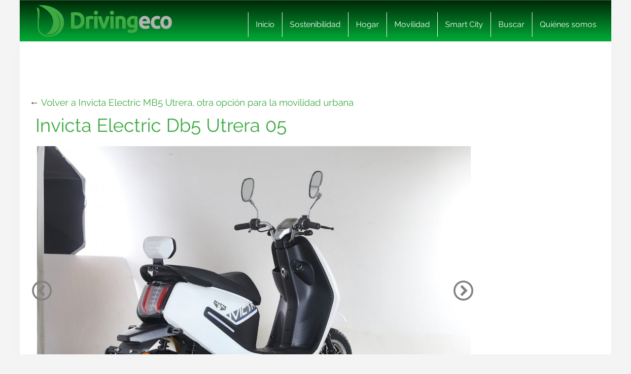

--- FILE ---
content_type: text/html; charset=UTF-8
request_url: https://www.drivingeco.com/invicta-electric-mb5-utrera-otra-opcion-movilidad-urbana/invicta-electric-db5-utrera-05/
body_size: 17374
content:
<!DOCTYPE html>
<html lang="es">
<html xmlns="https://www.w3.org/1999/xhtml" xmlns:og="https://ogp.me/ns#" xmlns:fb="https://www.facebook.com/2008/fbml">
	<head><meta charset="utf-8"><script>if(navigator.userAgent.match(/MSIE|Internet Explorer/i)||navigator.userAgent.match(/Trident\/7\..*?rv:11/i)){var href=document.location.href;if(!href.match(/[?&]nowprocket/)){if(href.indexOf("?")==-1){if(href.indexOf("#")==-1){document.location.href=href+"?nowprocket=1"}else{document.location.href=href.replace("#","?nowprocket=1#")}}else{if(href.indexOf("#")==-1){document.location.href=href+"&nowprocket=1"}else{document.location.href=href.replace("#","&nowprocket=1#")}}}}</script><script>(()=>{class RocketLazyLoadScripts{constructor(){this.v="2.0.3",this.userEvents=["keydown","keyup","mousedown","mouseup","mousemove","mouseover","mouseenter","mouseout","mouseleave","touchmove","touchstart","touchend","touchcancel","wheel","click","dblclick","input","visibilitychange"],this.attributeEvents=["onblur","onclick","oncontextmenu","ondblclick","onfocus","onmousedown","onmouseenter","onmouseleave","onmousemove","onmouseout","onmouseover","onmouseup","onmousewheel","onscroll","onsubmit"]}async t(){this.i(),this.o(),/iP(ad|hone)/.test(navigator.userAgent)&&this.h(),this.u(),this.l(this),this.m(),this.k(this),this.p(this),this._(),await Promise.all([this.R(),this.L()]),this.lastBreath=Date.now(),this.S(this),this.P(),this.D(),this.O(),this.M(),await this.C(this.delayedScripts.normal),await this.C(this.delayedScripts.defer),await this.C(this.delayedScripts.async),this.F("domReady"),await this.T(),await this.j(),await this.I(),this.F("windowLoad"),await this.A(),window.dispatchEvent(new Event("rocket-allScriptsLoaded")),this.everythingLoaded=!0,this.lastTouchEnd&&await new Promise((t=>setTimeout(t,500-Date.now()+this.lastTouchEnd))),this.H(),this.F("all"),this.U(),this.W()}i(){this.CSPIssue=sessionStorage.getItem("rocketCSPIssue"),document.addEventListener("securitypolicyviolation",(t=>{this.CSPIssue||"script-src-elem"!==t.violatedDirective||"data"!==t.blockedURI||(this.CSPIssue=!0,sessionStorage.setItem("rocketCSPIssue",!0))}),{isRocket:!0})}o(){window.addEventListener("pageshow",(t=>{this.persisted=t.persisted,this.realWindowLoadedFired=!0}),{isRocket:!0}),window.addEventListener("pagehide",(()=>{this.onFirstUserAction=null}),{isRocket:!0})}h(){let t;function e(e){t=e}window.addEventListener("touchstart",e,{isRocket:!0}),window.addEventListener("touchend",(function i(o){Math.abs(o.changedTouches[0].pageX-t.changedTouches[0].pageX)<10&&Math.abs(o.changedTouches[0].pageY-t.changedTouches[0].pageY)<10&&o.timeStamp-t.timeStamp<200&&(o.target.dispatchEvent(new PointerEvent("click",{target:o.target,bubbles:!0,cancelable:!0,detail:1})),event.preventDefault(),window.removeEventListener("touchstart",e,{isRocket:!0}),window.removeEventListener("touchend",i,{isRocket:!0}))}),{isRocket:!0})}q(t){this.userActionTriggered||("mousemove"!==t.type||this.firstMousemoveIgnored?"keyup"===t.type||"mouseover"===t.type||"mouseout"===t.type||(this.userActionTriggered=!0,this.onFirstUserAction&&this.onFirstUserAction()):this.firstMousemoveIgnored=!0),"click"===t.type&&t.preventDefault(),this.savedUserEvents.length>0&&(t.stopPropagation(),t.stopImmediatePropagation()),"touchstart"===this.lastEvent&&"touchend"===t.type&&(this.lastTouchEnd=Date.now()),"click"===t.type&&(this.lastTouchEnd=0),this.lastEvent=t.type,this.savedUserEvents.push(t)}u(){this.savedUserEvents=[],this.userEventHandler=this.q.bind(this),this.userEvents.forEach((t=>window.addEventListener(t,this.userEventHandler,{passive:!1,isRocket:!0})))}U(){this.userEvents.forEach((t=>window.removeEventListener(t,this.userEventHandler,{passive:!1,isRocket:!0}))),this.savedUserEvents.forEach((t=>{t.target.dispatchEvent(new window[t.constructor.name](t.type,t))}))}m(){this.eventsMutationObserver=new MutationObserver((t=>{const e="return false";for(const i of t){if("attributes"===i.type){const t=i.target.getAttribute(i.attributeName);t&&t!==e&&(i.target.setAttribute("data-rocket-"+i.attributeName,t),i.target["rocket"+i.attributeName]=new Function("event",t),i.target.setAttribute(i.attributeName,e))}"childList"===i.type&&i.addedNodes.forEach((t=>{if(t.nodeType===Node.ELEMENT_NODE)for(const i of t.attributes)this.attributeEvents.includes(i.name)&&i.value&&""!==i.value&&(t.setAttribute("data-rocket-"+i.name,i.value),t["rocket"+i.name]=new Function("event",i.value),t.setAttribute(i.name,e))}))}})),this.eventsMutationObserver.observe(document,{subtree:!0,childList:!0,attributeFilter:this.attributeEvents})}H(){this.eventsMutationObserver.disconnect(),this.attributeEvents.forEach((t=>{document.querySelectorAll("[data-rocket-"+t+"]").forEach((e=>{e.setAttribute(t,e.getAttribute("data-rocket-"+t)),e.removeAttribute("data-rocket-"+t)}))}))}k(t){Object.defineProperty(HTMLElement.prototype,"onclick",{get(){return this.rocketonclick||null},set(e){this.rocketonclick=e,this.setAttribute(t.everythingLoaded?"onclick":"data-rocket-onclick","this.rocketonclick(event)")}})}S(t){function e(e,i){let o=e[i];e[i]=null,Object.defineProperty(e,i,{get:()=>o,set(s){t.everythingLoaded?o=s:e["rocket"+i]=o=s}})}e(document,"onreadystatechange"),e(window,"onload"),e(window,"onpageshow");try{Object.defineProperty(document,"readyState",{get:()=>t.rocketReadyState,set(e){t.rocketReadyState=e},configurable:!0}),document.readyState="loading"}catch(t){console.log("WPRocket DJE readyState conflict, bypassing")}}l(t){this.originalAddEventListener=EventTarget.prototype.addEventListener,this.originalRemoveEventListener=EventTarget.prototype.removeEventListener,this.savedEventListeners=[],EventTarget.prototype.addEventListener=function(e,i,o){o&&o.isRocket||!t.B(e,this)&&!t.userEvents.includes(e)||t.B(e,this)&&!t.userActionTriggered||e.startsWith("rocket-")||t.everythingLoaded?t.originalAddEventListener.call(this,e,i,o):t.savedEventListeners.push({target:this,remove:!1,type:e,func:i,options:o})},EventTarget.prototype.removeEventListener=function(e,i,o){o&&o.isRocket||!t.B(e,this)&&!t.userEvents.includes(e)||t.B(e,this)&&!t.userActionTriggered||e.startsWith("rocket-")||t.everythingLoaded?t.originalRemoveEventListener.call(this,e,i,o):t.savedEventListeners.push({target:this,remove:!0,type:e,func:i,options:o})}}F(t){"all"===t&&(EventTarget.prototype.addEventListener=this.originalAddEventListener,EventTarget.prototype.removeEventListener=this.originalRemoveEventListener),this.savedEventListeners=this.savedEventListeners.filter((e=>{let i=e.type,o=e.target||window;return"domReady"===t&&"DOMContentLoaded"!==i&&"readystatechange"!==i||("windowLoad"===t&&"load"!==i&&"readystatechange"!==i&&"pageshow"!==i||(this.B(i,o)&&(i="rocket-"+i),e.remove?o.removeEventListener(i,e.func,e.options):o.addEventListener(i,e.func,e.options),!1))}))}p(t){let e;function i(e){return t.everythingLoaded?e:e.split(" ").map((t=>"load"===t||t.startsWith("load.")?"rocket-jquery-load":t)).join(" ")}function o(o){function s(e){const s=o.fn[e];o.fn[e]=o.fn.init.prototype[e]=function(){return this[0]===window&&t.userActionTriggered&&("string"==typeof arguments[0]||arguments[0]instanceof String?arguments[0]=i(arguments[0]):"object"==typeof arguments[0]&&Object.keys(arguments[0]).forEach((t=>{const e=arguments[0][t];delete arguments[0][t],arguments[0][i(t)]=e}))),s.apply(this,arguments),this}}if(o&&o.fn&&!t.allJQueries.includes(o)){const e={DOMContentLoaded:[],"rocket-DOMContentLoaded":[]};for(const t in e)document.addEventListener(t,(()=>{e[t].forEach((t=>t()))}),{isRocket:!0});o.fn.ready=o.fn.init.prototype.ready=function(i){function s(){parseInt(o.fn.jquery)>2?setTimeout((()=>i.bind(document)(o))):i.bind(document)(o)}return t.realDomReadyFired?!t.userActionTriggered||t.fauxDomReadyFired?s():e["rocket-DOMContentLoaded"].push(s):e.DOMContentLoaded.push(s),o([])},s("on"),s("one"),s("off"),t.allJQueries.push(o)}e=o}t.allJQueries=[],o(window.jQuery),Object.defineProperty(window,"jQuery",{get:()=>e,set(t){o(t)}})}P(){const t=new Map;document.write=document.writeln=function(e){const i=document.currentScript,o=document.createRange(),s=i.parentElement;let n=t.get(i);void 0===n&&(n=i.nextSibling,t.set(i,n));const c=document.createDocumentFragment();o.setStart(c,0),c.appendChild(o.createContextualFragment(e)),s.insertBefore(c,n)}}async R(){return new Promise((t=>{this.userActionTriggered?t():this.onFirstUserAction=t}))}async L(){return new Promise((t=>{document.addEventListener("DOMContentLoaded",(()=>{this.realDomReadyFired=!0,t()}),{isRocket:!0})}))}async I(){return this.realWindowLoadedFired?Promise.resolve():new Promise((t=>{window.addEventListener("load",t,{isRocket:!0})}))}M(){this.pendingScripts=[];this.scriptsMutationObserver=new MutationObserver((t=>{for(const e of t)e.addedNodes.forEach((t=>{"SCRIPT"!==t.tagName||t.noModule||t.isWPRocket||this.pendingScripts.push({script:t,promise:new Promise((e=>{const i=()=>{const i=this.pendingScripts.findIndex((e=>e.script===t));i>=0&&this.pendingScripts.splice(i,1),e()};t.addEventListener("load",i,{isRocket:!0}),t.addEventListener("error",i,{isRocket:!0}),setTimeout(i,1e3)}))})}))})),this.scriptsMutationObserver.observe(document,{childList:!0,subtree:!0})}async j(){await this.J(),this.pendingScripts.length?(await this.pendingScripts[0].promise,await this.j()):this.scriptsMutationObserver.disconnect()}D(){this.delayedScripts={normal:[],async:[],defer:[]},document.querySelectorAll("script[type$=rocketlazyloadscript]").forEach((t=>{t.hasAttribute("data-rocket-src")?t.hasAttribute("async")&&!1!==t.async?this.delayedScripts.async.push(t):t.hasAttribute("defer")&&!1!==t.defer||"module"===t.getAttribute("data-rocket-type")?this.delayedScripts.defer.push(t):this.delayedScripts.normal.push(t):this.delayedScripts.normal.push(t)}))}async _(){await this.L();let t=[];document.querySelectorAll("script[type$=rocketlazyloadscript][data-rocket-src]").forEach((e=>{let i=e.getAttribute("data-rocket-src");if(i&&!i.startsWith("data:")){i.startsWith("//")&&(i=location.protocol+i);try{const o=new URL(i).origin;o!==location.origin&&t.push({src:o,crossOrigin:e.crossOrigin||"module"===e.getAttribute("data-rocket-type")})}catch(t){}}})),t=[...new Map(t.map((t=>[JSON.stringify(t),t]))).values()],this.N(t,"preconnect")}async $(t){if(await this.G(),!0!==t.noModule||!("noModule"in HTMLScriptElement.prototype))return new Promise((e=>{let i;function o(){(i||t).setAttribute("data-rocket-status","executed"),e()}try{if(navigator.userAgent.includes("Firefox/")||""===navigator.vendor||this.CSPIssue)i=document.createElement("script"),[...t.attributes].forEach((t=>{let e=t.nodeName;"type"!==e&&("data-rocket-type"===e&&(e="type"),"data-rocket-src"===e&&(e="src"),i.setAttribute(e,t.nodeValue))})),t.text&&(i.text=t.text),t.nonce&&(i.nonce=t.nonce),i.hasAttribute("src")?(i.addEventListener("load",o,{isRocket:!0}),i.addEventListener("error",(()=>{i.setAttribute("data-rocket-status","failed-network"),e()}),{isRocket:!0}),setTimeout((()=>{i.isConnected||e()}),1)):(i.text=t.text,o()),i.isWPRocket=!0,t.parentNode.replaceChild(i,t);else{const i=t.getAttribute("data-rocket-type"),s=t.getAttribute("data-rocket-src");i?(t.type=i,t.removeAttribute("data-rocket-type")):t.removeAttribute("type"),t.addEventListener("load",o,{isRocket:!0}),t.addEventListener("error",(i=>{this.CSPIssue&&i.target.src.startsWith("data:")?(console.log("WPRocket: CSP fallback activated"),t.removeAttribute("src"),this.$(t).then(e)):(t.setAttribute("data-rocket-status","failed-network"),e())}),{isRocket:!0}),s?(t.fetchPriority="high",t.removeAttribute("data-rocket-src"),t.src=s):t.src="data:text/javascript;base64,"+window.btoa(unescape(encodeURIComponent(t.text)))}}catch(i){t.setAttribute("data-rocket-status","failed-transform"),e()}}));t.setAttribute("data-rocket-status","skipped")}async C(t){const e=t.shift();return e?(e.isConnected&&await this.$(e),this.C(t)):Promise.resolve()}O(){this.N([...this.delayedScripts.normal,...this.delayedScripts.defer,...this.delayedScripts.async],"preload")}N(t,e){this.trash=this.trash||[];let i=!0;var o=document.createDocumentFragment();t.forEach((t=>{const s=t.getAttribute&&t.getAttribute("data-rocket-src")||t.src;if(s&&!s.startsWith("data:")){const n=document.createElement("link");n.href=s,n.rel=e,"preconnect"!==e&&(n.as="script",n.fetchPriority=i?"high":"low"),t.getAttribute&&"module"===t.getAttribute("data-rocket-type")&&(n.crossOrigin=!0),t.crossOrigin&&(n.crossOrigin=t.crossOrigin),t.integrity&&(n.integrity=t.integrity),t.nonce&&(n.nonce=t.nonce),o.appendChild(n),this.trash.push(n),i=!1}})),document.head.appendChild(o)}W(){this.trash.forEach((t=>t.remove()))}async T(){try{document.readyState="interactive"}catch(t){}this.fauxDomReadyFired=!0;try{await this.G(),document.dispatchEvent(new Event("rocket-readystatechange")),await this.G(),document.rocketonreadystatechange&&document.rocketonreadystatechange(),await this.G(),document.dispatchEvent(new Event("rocket-DOMContentLoaded")),await this.G(),window.dispatchEvent(new Event("rocket-DOMContentLoaded"))}catch(t){console.error(t)}}async A(){try{document.readyState="complete"}catch(t){}try{await this.G(),document.dispatchEvent(new Event("rocket-readystatechange")),await this.G(),document.rocketonreadystatechange&&document.rocketonreadystatechange(),await this.G(),window.dispatchEvent(new Event("rocket-load")),await this.G(),window.rocketonload&&window.rocketonload(),await this.G(),this.allJQueries.forEach((t=>t(window).trigger("rocket-jquery-load"))),await this.G();const t=new Event("rocket-pageshow");t.persisted=this.persisted,window.dispatchEvent(t),await this.G(),window.rocketonpageshow&&window.rocketonpageshow({persisted:this.persisted})}catch(t){console.error(t)}}async G(){Date.now()-this.lastBreath>45&&(await this.J(),this.lastBreath=Date.now())}async J(){return document.hidden?new Promise((t=>setTimeout(t))):new Promise((t=>requestAnimationFrame(t)))}B(t,e){return e===document&&"readystatechange"===t||(e===document&&"DOMContentLoaded"===t||(e===window&&"DOMContentLoaded"===t||(e===window&&"load"===t||e===window&&"pageshow"===t)))}static run(){(new RocketLazyLoadScripts).t()}}RocketLazyLoadScripts.run()})();</script>
    
    <meta http-equiv="X-UA-Compatible" content="IE=edge">
    <meta name="viewport" content="width=device-width, initial-scale=1, maximum-scale=1">

    <meta name='robots' content='index, follow, max-image-preview:large, max-snippet:-1, max-video-preview:-1' />
	<style>img:is([sizes="auto" i], [sizes^="auto," i]) { contain-intrinsic-size: 3000px 1500px }</style>
	<meta name="uri-translation" content="on" /><link rel="alternate" hreflang="es" href="https://www.drivingeco.com/invicta-electric-mb5-utrera-otra-opcion-movilidad-urbana/invicta-electric-db5-utrera-05/" />
<link rel="alternate" hreflang="ar" href="https://www.drivingeco.com/ar/invicta-electric-mb5-utrera-otra-opcion-movilidad-urbana/invicta-electric-db5-utrera-05/" />
<link rel="alternate" hreflang="eu" href="https://www.drivingeco.com/eu/invicta-electric-mb5-utrera-otra-opcion-movilidad-urbana/invicta-electric-db5-utrera-05/" />
<link rel="alternate" hreflang="be" href="https://www.drivingeco.com/be/invicta-electric-mb5-utrera-otra-opcion-movilidad-urbana/invicta-electric-db5-utrera-05/" />
<link rel="alternate" hreflang="ca" href="https://www.drivingeco.com/ca/invicta-electric-mb5-utrera-otra-opcion-movilidad-urbana/invicta-electric-db5-utrera-05/" />
<link rel="alternate" hreflang="zh-CN" href="https://www.drivingeco.com/zh-CN/invicta-electric-mb5-utrera-otra-opcion-movilidad-urbana/invicta-electric-db5-utrera-05/" />
<link rel="alternate" hreflang="zh-TW" href="https://www.drivingeco.com/zh-TW/invicta-electric-mb5-utrera-otra-opcion-movilidad-urbana/invicta-electric-db5-utrera-05/" />
<link rel="alternate" hreflang="hr" href="https://www.drivingeco.com/hr/invicta-electric-mb5-utrera-otra-opcion-movilidad-urbana/invicta-electric-db5-utrera-05/" />
<link rel="alternate" hreflang="cs" href="https://www.drivingeco.com/cs/invicta-electric-mb5-utrera-otra-opcion-movilidad-urbana/invicta-electric-db5-utrera-05/" />
<link rel="alternate" hreflang="da" href="https://www.drivingeco.com/da/invicta-electric-mb5-utrera-otra-opcion-movilidad-urbana/invicta-electric-db5-utrera-05/" />
<link rel="alternate" hreflang="nl" href="https://www.drivingeco.com/nl/invicta-electric-mb5-utrera-otra-opcion-movilidad-urbana/invicta-electric-db5-utrera-05/" />
<link rel="alternate" hreflang="en" href="https://www.drivingeco.com/en/invicta-electric-mb5-utrera-otra-opcion-movilidad-urbana/invicta-electric-db5-utrera-05/" />
<link rel="alternate" hreflang="et" href="https://www.drivingeco.com/et/invicta-electric-mb5-utrera-otra-opcion-movilidad-urbana/invicta-electric-db5-utrera-05/" />
<link rel="alternate" hreflang="fr" href="https://www.drivingeco.com/fr/invicta-electric-mb5-utrera-otra-opcion-movilidad-urbana/invicta-electric-db5-utrera-05/" />
<link rel="alternate" hreflang="gl" href="https://www.drivingeco.com/gl/invicta-electric-mb5-utrera-otra-opcion-movilidad-urbana/invicta-electric-db5-utrera-05/" />
<link rel="alternate" hreflang="de" href="https://www.drivingeco.com/de/invicta-electric-mb5-utrera-otra-opcion-movilidad-urbana/invicta-electric-db5-utrera-05/" />
<link rel="alternate" hreflang="hu" href="https://www.drivingeco.com/hu/invicta-electric-mb5-utrera-otra-opcion-movilidad-urbana/invicta-electric-db5-utrera-05/" />
<link rel="alternate" hreflang="it" href="https://www.drivingeco.com/it/invicta-electric-mb5-utrera-otra-opcion-movilidad-urbana/invicta-electric-db5-utrera-05/" />
<link rel="alternate" hreflang="ja" href="https://www.drivingeco.com/ja/invicta-electric-mb5-utrera-otra-opcion-movilidad-urbana/invicta-electric-db5-utrera-05/" />
<link rel="alternate" hreflang="ko" href="https://www.drivingeco.com/ko/invicta-electric-mb5-utrera-otra-opcion-movilidad-urbana/invicta-electric-db5-utrera-05/" />
<link rel="alternate" hreflang="ku" href="https://www.drivingeco.com/ku/invicta-electric-mb5-utrera-otra-opcion-movilidad-urbana/invicta-electric-db5-utrera-05/" />
<link rel="alternate" hreflang="pl" href="https://www.drivingeco.com/pl/invicta-electric-mb5-utrera-otra-opcion-movilidad-urbana/invicta-electric-db5-utrera-05/" />
<link rel="alternate" hreflang="pt" href="https://www.drivingeco.com/pt/invicta-electric-mb5-utrera-otra-opcion-movilidad-urbana/invicta-electric-db5-utrera-05/" />
<link rel="alternate" hreflang="pa" href="https://www.drivingeco.com/pa/invicta-electric-mb5-utrera-otra-opcion-movilidad-urbana/invicta-electric-db5-utrera-05/" />
<link rel="alternate" hreflang="ro" href="https://www.drivingeco.com/ro/invicta-electric-mb5-utrera-otra-opcion-movilidad-urbana/invicta-electric-db5-utrera-05/" />
<link rel="alternate" hreflang="ru" href="https://www.drivingeco.com/ru/invicta-electric-mb5-utrera-otra-opcion-movilidad-urbana/invicta-electric-db5-utrera-05/" />
<link rel="alternate" hreflang="sk" href="https://www.drivingeco.com/sk/invicta-electric-mb5-utrera-otra-opcion-movilidad-urbana/invicta-electric-db5-utrera-05/" />
<link rel="alternate" hreflang="sl" href="https://www.drivingeco.com/sl/invicta-electric-mb5-utrera-otra-opcion-movilidad-urbana/invicta-electric-db5-utrera-05/" />
<link rel="alternate" hreflang="tr" href="https://www.drivingeco.com/tr/invicta-electric-mb5-utrera-otra-opcion-movilidad-urbana/invicta-electric-db5-utrera-05/" />

	<!-- This site is optimized with the Yoast SEO plugin v25.1 - https://yoast.com/wordpress/plugins/seo/ -->
	<title>Invicta Electric Db5 Utrera 05 - Driving ECO</title>
	<link rel="canonical" href="https://www.drivingeco.com/invicta-electric-mb5-utrera-otra-opcion-movilidad-urbana/invicta-electric-db5-utrera-05/" />
	<meta property="og:locale" content="es_ES" />
	<meta property="og:type" content="article" />
	<meta property="og:title" content="Invicta Electric Db5 Utrera 05 - Driving ECO" />
	<meta property="og:description" content="Invicta Electric Db5 Utrera 05" />
	<meta property="og:url" content="https://www.drivingeco.com/invicta-electric-mb5-utrera-otra-opcion-movilidad-urbana/invicta-electric-db5-utrera-05/" />
	<meta property="og:site_name" content="Driving ECO" />
	<meta property="og:image" content="https://www.drivingeco.com/invicta-electric-mb5-utrera-otra-opcion-movilidad-urbana/invicta-electric-db5-utrera-05" />
	<meta property="og:image:width" content="1600" />
	<meta property="og:image:height" content="1107" />
	<meta property="og:image:type" content="image/jpeg" />
	<meta name="twitter:card" content="summary_large_image" />
	<script type="application/ld+json" class="yoast-schema-graph">{"@context":"https://schema.org","@graph":[{"@type":"WebPage","@id":"https://www.drivingeco.com/invicta-electric-mb5-utrera-otra-opcion-movilidad-urbana/invicta-electric-db5-utrera-05/","url":"https://www.drivingeco.com/invicta-electric-mb5-utrera-otra-opcion-movilidad-urbana/invicta-electric-db5-utrera-05/","name":"Invicta Electric Db5 Utrera 05 - Driving ECO","isPartOf":{"@id":"https://www.drivingeco.com/#website"},"primaryImageOfPage":{"@id":"https://www.drivingeco.com/invicta-electric-mb5-utrera-otra-opcion-movilidad-urbana/invicta-electric-db5-utrera-05/#primaryimage"},"image":{"@id":"https://www.drivingeco.com/invicta-electric-mb5-utrera-otra-opcion-movilidad-urbana/invicta-electric-db5-utrera-05/#primaryimage"},"thumbnailUrl":"https://i.bstr.es/drivingeco/2021/08/invicta-electric-db5-utrera-05.jpg","datePublished":"2021-08-18T14:57:30+00:00","breadcrumb":{"@id":"https://www.drivingeco.com/invicta-electric-mb5-utrera-otra-opcion-movilidad-urbana/invicta-electric-db5-utrera-05/#breadcrumb"},"inLanguage":"es","potentialAction":[{"@type":"ReadAction","target":["https://www.drivingeco.com/invicta-electric-mb5-utrera-otra-opcion-movilidad-urbana/invicta-electric-db5-utrera-05/"]}]},{"@type":"ImageObject","inLanguage":"es","@id":"https://www.drivingeco.com/invicta-electric-mb5-utrera-otra-opcion-movilidad-urbana/invicta-electric-db5-utrera-05/#primaryimage","url":"https://i.bstr.es/drivingeco/2021/08/invicta-electric-db5-utrera-05.jpg","contentUrl":"https://i.bstr.es/drivingeco/2021/08/invicta-electric-db5-utrera-05.jpg"},{"@type":"BreadcrumbList","@id":"https://www.drivingeco.com/invicta-electric-mb5-utrera-otra-opcion-movilidad-urbana/invicta-electric-db5-utrera-05/#breadcrumb","itemListElement":[{"@type":"ListItem","position":1,"name":"Home","item":"https://www.drivingeco.com/"},{"@type":"ListItem","position":2,"name":"Invicta Electric MB5 Utrera, otra opción para la movilidad urbana","item":"https://www.drivingeco.com/invicta-electric-mb5-utrera-otra-opcion-movilidad-urbana/"},{"@type":"ListItem","position":3,"name":"Invicta Electric Db5 Utrera 05"}]},{"@type":"WebSite","@id":"https://www.drivingeco.com/#website","url":"https://www.drivingeco.com/","name":"Driving ECO","description":"","potentialAction":[{"@type":"SearchAction","target":{"@type":"EntryPoint","urlTemplate":"https://www.drivingeco.com/?s={search_term_string}"},"query-input":{"@type":"PropertyValueSpecification","valueRequired":true,"valueName":"search_term_string"}}],"inLanguage":"es"}]}</script>
	<!-- / Yoast SEO plugin. -->


<link rel='dns-prefetch' href='//i.bstr.es' />

<style id='wp-emoji-styles-inline-css' type='text/css'>

	img.wp-smiley, img.emoji {
		display: inline !important;
		border: none !important;
		box-shadow: none !important;
		height: 1em !important;
		width: 1em !important;
		margin: 0 0.07em !important;
		vertical-align: -0.1em !important;
		background: none !important;
		padding: 0 !important;
	}
</style>
<link rel='stylesheet' id='wp-block-library-css' href='https://www.drivingeco.com/wp-includes/css/dist/block-library/style.min.css?ver=6.8.1' type='text/css' media='all' />
<style id='classic-theme-styles-inline-css' type='text/css'>
/*! This file is auto-generated */
.wp-block-button__link{color:#fff;background-color:#32373c;border-radius:9999px;box-shadow:none;text-decoration:none;padding:calc(.667em + 2px) calc(1.333em + 2px);font-size:1.125em}.wp-block-file__button{background:#32373c;color:#fff;text-decoration:none}
</style>
<style id='global-styles-inline-css' type='text/css'>
:root{--wp--preset--aspect-ratio--square: 1;--wp--preset--aspect-ratio--4-3: 4/3;--wp--preset--aspect-ratio--3-4: 3/4;--wp--preset--aspect-ratio--3-2: 3/2;--wp--preset--aspect-ratio--2-3: 2/3;--wp--preset--aspect-ratio--16-9: 16/9;--wp--preset--aspect-ratio--9-16: 9/16;--wp--preset--color--black: #000000;--wp--preset--color--cyan-bluish-gray: #abb8c3;--wp--preset--color--white: #ffffff;--wp--preset--color--pale-pink: #f78da7;--wp--preset--color--vivid-red: #cf2e2e;--wp--preset--color--luminous-vivid-orange: #ff6900;--wp--preset--color--luminous-vivid-amber: #fcb900;--wp--preset--color--light-green-cyan: #7bdcb5;--wp--preset--color--vivid-green-cyan: #00d084;--wp--preset--color--pale-cyan-blue: #8ed1fc;--wp--preset--color--vivid-cyan-blue: #0693e3;--wp--preset--color--vivid-purple: #9b51e0;--wp--preset--gradient--vivid-cyan-blue-to-vivid-purple: linear-gradient(135deg,rgba(6,147,227,1) 0%,rgb(155,81,224) 100%);--wp--preset--gradient--light-green-cyan-to-vivid-green-cyan: linear-gradient(135deg,rgb(122,220,180) 0%,rgb(0,208,130) 100%);--wp--preset--gradient--luminous-vivid-amber-to-luminous-vivid-orange: linear-gradient(135deg,rgba(252,185,0,1) 0%,rgba(255,105,0,1) 100%);--wp--preset--gradient--luminous-vivid-orange-to-vivid-red: linear-gradient(135deg,rgba(255,105,0,1) 0%,rgb(207,46,46) 100%);--wp--preset--gradient--very-light-gray-to-cyan-bluish-gray: linear-gradient(135deg,rgb(238,238,238) 0%,rgb(169,184,195) 100%);--wp--preset--gradient--cool-to-warm-spectrum: linear-gradient(135deg,rgb(74,234,220) 0%,rgb(151,120,209) 20%,rgb(207,42,186) 40%,rgb(238,44,130) 60%,rgb(251,105,98) 80%,rgb(254,248,76) 100%);--wp--preset--gradient--blush-light-purple: linear-gradient(135deg,rgb(255,206,236) 0%,rgb(152,150,240) 100%);--wp--preset--gradient--blush-bordeaux: linear-gradient(135deg,rgb(254,205,165) 0%,rgb(254,45,45) 50%,rgb(107,0,62) 100%);--wp--preset--gradient--luminous-dusk: linear-gradient(135deg,rgb(255,203,112) 0%,rgb(199,81,192) 50%,rgb(65,88,208) 100%);--wp--preset--gradient--pale-ocean: linear-gradient(135deg,rgb(255,245,203) 0%,rgb(182,227,212) 50%,rgb(51,167,181) 100%);--wp--preset--gradient--electric-grass: linear-gradient(135deg,rgb(202,248,128) 0%,rgb(113,206,126) 100%);--wp--preset--gradient--midnight: linear-gradient(135deg,rgb(2,3,129) 0%,rgb(40,116,252) 100%);--wp--preset--font-size--small: 13px;--wp--preset--font-size--medium: 20px;--wp--preset--font-size--large: 36px;--wp--preset--font-size--x-large: 42px;--wp--preset--spacing--20: 0.44rem;--wp--preset--spacing--30: 0.67rem;--wp--preset--spacing--40: 1rem;--wp--preset--spacing--50: 1.5rem;--wp--preset--spacing--60: 2.25rem;--wp--preset--spacing--70: 3.38rem;--wp--preset--spacing--80: 5.06rem;--wp--preset--shadow--natural: 6px 6px 9px rgba(0, 0, 0, 0.2);--wp--preset--shadow--deep: 12px 12px 50px rgba(0, 0, 0, 0.4);--wp--preset--shadow--sharp: 6px 6px 0px rgba(0, 0, 0, 0.2);--wp--preset--shadow--outlined: 6px 6px 0px -3px rgba(255, 255, 255, 1), 6px 6px rgba(0, 0, 0, 1);--wp--preset--shadow--crisp: 6px 6px 0px rgba(0, 0, 0, 1);}:where(.is-layout-flex){gap: 0.5em;}:where(.is-layout-grid){gap: 0.5em;}body .is-layout-flex{display: flex;}.is-layout-flex{flex-wrap: wrap;align-items: center;}.is-layout-flex > :is(*, div){margin: 0;}body .is-layout-grid{display: grid;}.is-layout-grid > :is(*, div){margin: 0;}:where(.wp-block-columns.is-layout-flex){gap: 2em;}:where(.wp-block-columns.is-layout-grid){gap: 2em;}:where(.wp-block-post-template.is-layout-flex){gap: 1.25em;}:where(.wp-block-post-template.is-layout-grid){gap: 1.25em;}.has-black-color{color: var(--wp--preset--color--black) !important;}.has-cyan-bluish-gray-color{color: var(--wp--preset--color--cyan-bluish-gray) !important;}.has-white-color{color: var(--wp--preset--color--white) !important;}.has-pale-pink-color{color: var(--wp--preset--color--pale-pink) !important;}.has-vivid-red-color{color: var(--wp--preset--color--vivid-red) !important;}.has-luminous-vivid-orange-color{color: var(--wp--preset--color--luminous-vivid-orange) !important;}.has-luminous-vivid-amber-color{color: var(--wp--preset--color--luminous-vivid-amber) !important;}.has-light-green-cyan-color{color: var(--wp--preset--color--light-green-cyan) !important;}.has-vivid-green-cyan-color{color: var(--wp--preset--color--vivid-green-cyan) !important;}.has-pale-cyan-blue-color{color: var(--wp--preset--color--pale-cyan-blue) !important;}.has-vivid-cyan-blue-color{color: var(--wp--preset--color--vivid-cyan-blue) !important;}.has-vivid-purple-color{color: var(--wp--preset--color--vivid-purple) !important;}.has-black-background-color{background-color: var(--wp--preset--color--black) !important;}.has-cyan-bluish-gray-background-color{background-color: var(--wp--preset--color--cyan-bluish-gray) !important;}.has-white-background-color{background-color: var(--wp--preset--color--white) !important;}.has-pale-pink-background-color{background-color: var(--wp--preset--color--pale-pink) !important;}.has-vivid-red-background-color{background-color: var(--wp--preset--color--vivid-red) !important;}.has-luminous-vivid-orange-background-color{background-color: var(--wp--preset--color--luminous-vivid-orange) !important;}.has-luminous-vivid-amber-background-color{background-color: var(--wp--preset--color--luminous-vivid-amber) !important;}.has-light-green-cyan-background-color{background-color: var(--wp--preset--color--light-green-cyan) !important;}.has-vivid-green-cyan-background-color{background-color: var(--wp--preset--color--vivid-green-cyan) !important;}.has-pale-cyan-blue-background-color{background-color: var(--wp--preset--color--pale-cyan-blue) !important;}.has-vivid-cyan-blue-background-color{background-color: var(--wp--preset--color--vivid-cyan-blue) !important;}.has-vivid-purple-background-color{background-color: var(--wp--preset--color--vivid-purple) !important;}.has-black-border-color{border-color: var(--wp--preset--color--black) !important;}.has-cyan-bluish-gray-border-color{border-color: var(--wp--preset--color--cyan-bluish-gray) !important;}.has-white-border-color{border-color: var(--wp--preset--color--white) !important;}.has-pale-pink-border-color{border-color: var(--wp--preset--color--pale-pink) !important;}.has-vivid-red-border-color{border-color: var(--wp--preset--color--vivid-red) !important;}.has-luminous-vivid-orange-border-color{border-color: var(--wp--preset--color--luminous-vivid-orange) !important;}.has-luminous-vivid-amber-border-color{border-color: var(--wp--preset--color--luminous-vivid-amber) !important;}.has-light-green-cyan-border-color{border-color: var(--wp--preset--color--light-green-cyan) !important;}.has-vivid-green-cyan-border-color{border-color: var(--wp--preset--color--vivid-green-cyan) !important;}.has-pale-cyan-blue-border-color{border-color: var(--wp--preset--color--pale-cyan-blue) !important;}.has-vivid-cyan-blue-border-color{border-color: var(--wp--preset--color--vivid-cyan-blue) !important;}.has-vivid-purple-border-color{border-color: var(--wp--preset--color--vivid-purple) !important;}.has-vivid-cyan-blue-to-vivid-purple-gradient-background{background: var(--wp--preset--gradient--vivid-cyan-blue-to-vivid-purple) !important;}.has-light-green-cyan-to-vivid-green-cyan-gradient-background{background: var(--wp--preset--gradient--light-green-cyan-to-vivid-green-cyan) !important;}.has-luminous-vivid-amber-to-luminous-vivid-orange-gradient-background{background: var(--wp--preset--gradient--luminous-vivid-amber-to-luminous-vivid-orange) !important;}.has-luminous-vivid-orange-to-vivid-red-gradient-background{background: var(--wp--preset--gradient--luminous-vivid-orange-to-vivid-red) !important;}.has-very-light-gray-to-cyan-bluish-gray-gradient-background{background: var(--wp--preset--gradient--very-light-gray-to-cyan-bluish-gray) !important;}.has-cool-to-warm-spectrum-gradient-background{background: var(--wp--preset--gradient--cool-to-warm-spectrum) !important;}.has-blush-light-purple-gradient-background{background: var(--wp--preset--gradient--blush-light-purple) !important;}.has-blush-bordeaux-gradient-background{background: var(--wp--preset--gradient--blush-bordeaux) !important;}.has-luminous-dusk-gradient-background{background: var(--wp--preset--gradient--luminous-dusk) !important;}.has-pale-ocean-gradient-background{background: var(--wp--preset--gradient--pale-ocean) !important;}.has-electric-grass-gradient-background{background: var(--wp--preset--gradient--electric-grass) !important;}.has-midnight-gradient-background{background: var(--wp--preset--gradient--midnight) !important;}.has-small-font-size{font-size: var(--wp--preset--font-size--small) !important;}.has-medium-font-size{font-size: var(--wp--preset--font-size--medium) !important;}.has-large-font-size{font-size: var(--wp--preset--font-size--large) !important;}.has-x-large-font-size{font-size: var(--wp--preset--font-size--x-large) !important;}
:where(.wp-block-post-template.is-layout-flex){gap: 1.25em;}:where(.wp-block-post-template.is-layout-grid){gap: 1.25em;}
:where(.wp-block-columns.is-layout-flex){gap: 2em;}:where(.wp-block-columns.is-layout-grid){gap: 2em;}
:root :where(.wp-block-pullquote){font-size: 1.5em;line-height: 1.6;}
</style>
<style id='rocket-lazyload-inline-css' type='text/css'>
.rll-youtube-player{position:relative;padding-bottom:56.23%;height:0;overflow:hidden;max-width:100%;}.rll-youtube-player:focus-within{outline: 2px solid currentColor;outline-offset: 5px;}.rll-youtube-player iframe{position:absolute;top:0;left:0;width:100%;height:100%;z-index:100;background:0 0}.rll-youtube-player img{bottom:0;display:block;left:0;margin:auto;max-width:100%;width:100%;position:absolute;right:0;top:0;border:none;height:auto;-webkit-transition:.4s all;-moz-transition:.4s all;transition:.4s all}.rll-youtube-player img:hover{-webkit-filter:brightness(75%)}.rll-youtube-player .play{height:100%;width:100%;left:0;top:0;position:absolute;background:url(https://www.drivingeco.com/wp-content/plugins/wp-rocket/assets/img/youtube.png) no-repeat center;background-color: transparent !important;cursor:pointer;border:none;}
</style>
<script type="rocketlazyloadscript" data-rocket-type="text/javascript" data-rocket-src="https://www.drivingeco.com/wp-includes/js/jquery/jquery.min.js?ver=3.7.1" id="jquery-core-js"></script>
<script type="rocketlazyloadscript" data-rocket-type="text/javascript" data-rocket-src="https://www.drivingeco.com/wp-includes/js/jquery/jquery-migrate.min.js?ver=3.4.1" id="jquery-migrate-js"></script>
<link rel="https://api.w.org/" href="https://www.drivingeco.com/wp-json/" /><link rel="alternate" title="JSON" type="application/json" href="https://www.drivingeco.com/wp-json/wp/v2/media/34678" /><link rel="alternate" title="oEmbed (JSON)" type="application/json+oembed" href="https://www.drivingeco.com/wp-json/oembed/1.0/embed?url=https%3A%2F%2Fwww.drivingeco.com%2Finvicta-electric-mb5-utrera-otra-opcion-movilidad-urbana%2Finvicta-electric-db5-utrera-05%2F" />
<link rel="alternate" title="oEmbed (XML)" type="text/xml+oembed" href="https://www.drivingeco.com/wp-json/oembed/1.0/embed?url=https%3A%2F%2Fwww.drivingeco.com%2Finvicta-electric-mb5-utrera-otra-opcion-movilidad-urbana%2Finvicta-electric-db5-utrera-05%2F&#038;format=xml" />
	<link rel="icon" type="image/png" href="https://www.drivingeco.com/wp-content/uploads/2018/08/drivingeco-16x16.png">
	<link rel="apple-touch-icon-precomposed" sizes="76x76" href="https://www.drivingeco.com/wp-content/uploads/2018/08/drivingeco76x76.png"/>
	<link rel="apple-touch-icon-precomposed" sizes="120x120" href="https://www.drivingeco.com/wp-content/uploads/2018/08/drivingeco120x120.png"/>
	<link rel="apple-touch-icon-precomposed" sizes="152x152" href="https://www.drivingeco.com/wp-content/uploads/2018/08/drivingeco152x152.png"/>
	<link rel="apple-touch-icon-precomposed" sizes="114x114" href="https://www.drivingeco.com/wp-content/uploads/2018/08/drivingeco120x120.png"/>
	<link rel="apple-touch-icon-precomposed" sizes="144x144" href="https://www.drivingeco.com/wp-content/uploads/2018/08/drivingeco144x144.png"/>	
<!-- incrementa -->	    <script type="rocketlazyloadscript" async data-rocket-type='text/javascript'>
            var a = new XMLHttpRequest();
            a.open("GET","https://www.drivingeco.com/wp-content/themes/comun9/incrementa.php?id=34678&bd=drivingeco");
            a.send(null);
	   </script>
				
			<script type="application/ld+json">
			{
			  "@context": "https://schema.org",
			  "@type": "NewsArticle",
			  "mainEntityOfPage": {
			    "@type": "WebPage",
			    "@id": "https://www.drivingeco.com/invicta-electric-mb5-utrera-otra-opcion-movilidad-urbana/invicta-electric-db5-utrera-05/"
			  },
			  "headline": "",
			  "image": "https://i.bstr.es/drivingeco/2021/08/invicta-electric-db5-utrera-05-880x609.jpg",
			  "datePublished": "2021-08-18",
			  "dateModified": "2021-08-18",
			  "author": {
			    "@type": "Person",
			    "name": "Victor Alós"
			  },
			   "publisher": {
			    "@type": "Organization",
			    "name": "drivingeco",
			    "logo": {
			      "@type": "ImageObject",
			      "url": "https://www.drivingeco.com/favicon.ico"
			    }
			  },
			  "description": "Invicta Electric Db5 Utrera 05"
			}
			</script>	
		<!-- ## NXS/OG ## --><!-- ## NXSOGTAGS ## --><!-- ## NXS/OG ## -->
<noscript><style id="rocket-lazyload-nojs-css">.rll-youtube-player, [data-lazy-src]{display:none !important;}</style></noscript>





<!-- Google Tag Manager -->
<script type="rocketlazyloadscript">(function(w,d,s,l,i){w[l]=w[l]||[];w[l].push({'gtm.start':
new Date().getTime(),event:'gtm.js'});var f=d.getElementsByTagName(s)[0],
j=d.createElement(s),dl=l!='dataLayer'?'&l='+l:'';j.async=true;j.src=
'https://www.googletagmanager.com/gtm.js?id='+i+dl;f.parentNode.insertBefore(j,f);
})(window,document,'script','dataLayer','GTM-MGNRFSQ');</script>
<!-- End Google Tag Manager -->


<noscript><style type="text/css"> .wpb_animate_when_almost_visible { opacity: 1; }</style></noscript>

<!-- Google Tag Manager (noscript) -->
<noscript><iframe src="https://www.googletagmanager.com/ns.html?id=GTM-MGNRFSQ"
height="0" width="0" style="display:none;visibility:hidden"></iframe></noscript>
<!-- End Google Tag Manager (noscript) -->



<script type="rocketlazyloadscript">var adTarget="";</script>
<script type="rocketlazyloadscript" data-rocket-src="https://tmadspot.s3.eu-west-3.amazonaws.com/ads/250199.js"></script>
<script type="rocketlazyloadscript" async data-rocket-src="https://t.seedtag.com/t/7860-6497-01.js"></script>


		
	
	<!-- google adsense + adspot -->
	<script type="rocketlazyloadscript">
		var currentLang = document.getElementsByTagName('html')[0].getAttribute('lang');
		console.log(currentLang);
		if ( currentLang !== 'es' && currentLang !== 'es-ES' &&  currentLang !== 'pt' && currentLang !== 'pt-PT') {
			var script = document.createElement('script');
			script.async = true;
			script.src = 'https://pagead2.googlesyndication.com/pagead/js/adsbygoogle.js?client=ca-pub-0089260600075656';
			script.crossOrigin = 'anonymous';
			document.head.appendChild(script);
		}
		else{
			var script = document.createElement('script');
			script.async = true;
			script.src = 'https://ssm.codes/smart-tag/drivingeco.js';
			document.head.appendChild(script);

		}
	</script>
	<!-- google adsense -->





<!-- Google tag (gtag.js) -->
<script type="rocketlazyloadscript" async data-rocket-src="https://www.googletagmanager.com/gtag/js?id=G-CE3ZWTD17F"></script>
<script type="rocketlazyloadscript">
  window.dataLayer = window.dataLayer || [];
  function gtag(){dataLayer.push(arguments);}
  gtag('js', new Date());

	gtag('config', 'G-CE3ZWTD17F', {
	   'custom_map': {
	     'dimension1': 'domain'
	   }
	});
	
	gtag('event', 'set_domain', {'domain': 'drivingeco.com'});
</script>



    

         
	
  <meta name="generator" content="WP Rocket 3.18.3" data-wpr-features="wpr_delay_js wpr_minify_js wpr_lazyload_images wpr_lazyload_iframes wpr_minify_css wpr_preload_links wpr_desktop" /></head>
  <body class="attachment wp-singular attachment-template-default single single-attachment postid-34678 attachmentid-34678 attachment-jpeg wp-theme-comun9 wp-child-theme-drivingeco invicta-electric-db5-utrera-05">
  
	
	

	
	
<nav class="navbar navbar-default" role="navigation">
	<div data-rocket-location-hash="8cf8b233c168af269a213b6e05d249f9" class="row">
  <!-- El logotipo y el icono que despliega el menú se agrupan
       para mostrarlos mejor en los dispositivos móviles -->
  <div class="navbar-header">
   	<button class="navbar-toggle" type="button" data-bs-toggle="collapse" data-bs-target="#navbar" aria-controls="navbar" aria-expanded="false" aria-label="Toggle navigation">
      <span class="sr-only">Desplegar navegación</span>
      <span class="icon-bar"></span>
      <span class="icon-bar"></span>
      <span class="icon-bar"></span>
    </button>

    <a class="navbar-brand" href="https://www.drivingeco.com" aria-label="logo cabecera"></a>
  </div>
 
  <div id="navbar" class="navbar-collapse collapse">
          <div class="menu-navbar-container"><ul id="menu-navbar" class="nav navbar-nav"><li id="menu-item-135" class="menu-item menu-item-type-post_type menu-item-object-page menu-item-home menu-item-135"><a href="https://www.drivingeco.com/">Inicio</a></li>
<li id="menu-item-56116" class="menu-item menu-item-type-taxonomy menu-item-object-category menu-item-56116"><a href="https://www.drivingeco.com/sostenibilidad/">Sostenibilidad</a></li>
<li id="menu-item-56118" class="menu-item menu-item-type-taxonomy menu-item-object-category menu-item-56118"><a href="https://www.drivingeco.com/hogar/">Hogar</a></li>
<li id="menu-item-56229" class="menu-item menu-item-type-taxonomy menu-item-object-category menu-item-56229"><a href="https://www.drivingeco.com/movilidad/">Movilidad</a></li>
<li id="menu-item-56117" class="menu-item menu-item-type-taxonomy menu-item-object-category menu-item-56117"><a href="https://www.drivingeco.com/smart-city/">Smart City</a></li>
<li id="menu-item-16671" class="menu-item menu-item-type-post_type menu-item-object-page menu-item-16671"><a href="https://www.drivingeco.com/buscar/">Buscar</a></li>
<li id="menu-item-26509" class="menu-item menu-item-type-post_type menu-item-object-page menu-item-26509"><a href="https://www.drivingeco.com/quienes-somos/">Quiénes somos</a></li>
</ul></div>        </div><!--/.navbar-collapse -->
    </div><!--/.row -->
</nav>
  

    <div data-rocket-location-hash="5bf0ec333859a32fa2bfd31ef7ed9e58" class="main-content">
	<section data-rocket-location-hash="64a84e63ca689b70a3879703310620a1">
		
	
    	<div class="row">
		
	        <div class="col-md-12 center fullpubli">
	        	<div id="mega-sup"></div><div id="interstitial"></div><div id="sky-left"></div><div id="sky-right"></div>	        </div>
	
						  <div class="contenido-galeria"> 
				<div class="content">
											<div class="galeria" id="post-34678">
														<div class="boton-social">
															</div>

							 
								&larr; <a href="https://www.drivingeco.com/invicta-electric-mb5-utrera-otra-opcion-movilidad-urbana/" rel="nofollow">Volver a Invicta Electric MB5 Utrera, otra opción para la movilidad urbana</a>
							
							<h1 class="tit-galeria">Invicta Electric Db5 Utrera 05</h1>
							
							<div class="entry">
																								
																<div id="imagen" class="contenedor-de-imagen">
									<img src="data:image/svg+xml,%3Csvg%20xmlns='http://www.w3.org/2000/svg'%20viewBox='0%200%20880%20609'%3E%3C/svg%3E" data-lazy-srcset="https://i.bstr.es/drivingeco/2021/08/invicta-electric-db5-utrera-05-880x609.jpg 880w, https://i.bstr.es/drivingeco/2021/08/invicta-electric-db5-utrera-05-1024x708.jpg 1024w, https://i.bstr.es/drivingeco/2021/08/invicta-electric-db5-utrera-05-768x531.jpg 768w, https://i.bstr.es/drivingeco/2021/08/invicta-electric-db5-utrera-05-1536x1063.jpg 1536w, https://i.bstr.es/drivingeco/2021/08/invicta-electric-db5-utrera-05-1220x844.jpg 1220w, https://i.bstr.es/drivingeco/2021/08/invicta-electric-db5-utrera-05-700x484.jpg 700w, https://i.bstr.es/drivingeco/2021/08/invicta-electric-db5-utrera-05-400x277.jpg 400w, https://i.bstr.es/drivingeco/2021/08/invicta-electric-db5-utrera-05-270x187.jpg 270w, https://i.bstr.es/drivingeco/2021/08/invicta-electric-db5-utrera-05.jpg 1600w" data-lazy-sizes="(max-width: px) 100vw, px" alt="" width="880" height="609" class="img-responsive aligncenter" data-lazy-src="https://i.bstr.es/drivingeco/2021/08/invicta-electric-db5-utrera-05-880x609.jpg"><noscript><img src="https://i.bstr.es/drivingeco/2021/08/invicta-electric-db5-utrera-05-880x609.jpg" srcset="https://i.bstr.es/drivingeco/2021/08/invicta-electric-db5-utrera-05-880x609.jpg 880w, https://i.bstr.es/drivingeco/2021/08/invicta-electric-db5-utrera-05-1024x708.jpg 1024w, https://i.bstr.es/drivingeco/2021/08/invicta-electric-db5-utrera-05-768x531.jpg 768w, https://i.bstr.es/drivingeco/2021/08/invicta-electric-db5-utrera-05-1536x1063.jpg 1536w, https://i.bstr.es/drivingeco/2021/08/invicta-electric-db5-utrera-05-1220x844.jpg 1220w, https://i.bstr.es/drivingeco/2021/08/invicta-electric-db5-utrera-05-700x484.jpg 700w, https://i.bstr.es/drivingeco/2021/08/invicta-electric-db5-utrera-05-400x277.jpg 400w, https://i.bstr.es/drivingeco/2021/08/invicta-electric-db5-utrera-05-270x187.jpg 270w, https://i.bstr.es/drivingeco/2021/08/invicta-electric-db5-utrera-05.jpg 1600w" sizes="(max-width: px) 100vw, px" alt="" width="880" height="609" class="img-responsive aligncenter"></noscript>
								
									<div class="navegacion-galeria">
																					<div class="atras"><a href="https://www.drivingeco.com/invicta-electric-mb5-utrera-otra-opcion-movilidad-urbana/invicta-electric-db5-utrera-04/#imagen"><span class="icon-circle-left"></span></a></div>
																															<div class="adelante"><a href="https://www.drivingeco.com/invicta-electric-mb5-utrera-otra-opcion-movilidad-urbana/invicta-electric-db5-utrera-06/#imagen"><span class="icon-circle-right"></span></a></div>
																			</div>

																			<div class="both"><a href="https://i.bstr.es/drivingeco/2021/08/invicta-electric-db5-utrera-05.jpg" target="_blank" class="vistacompleta">Clic para pantalla completa</a></div>
																	
								</div>

								<div class="both publi-image-abajo">
								</div>
						   </div>
						</div>

							
									
					</div><!-- Fin class content -->

				</div><!-- FIN contenido-galeria -->
				
				<div class="col-md-3 publimargen">
					<div id="roba1"></div>				</div>
				
				<div class="col-md-12">
					<div class='gallery'><dl class='gallery-item'>
                    <dt class='gallery-icon landscape'>
                            <a href='https://www.drivingeco.com/invicta-electric-mb5-utrera-otra-opcion-movilidad-urbana/invicta-electric-db5-utrera-10/'><img src="https://i.bstr.es/comun/1x1.trans.gif" data-lazy-src="https://i.bstr.es/drivingeco/2021/08/invicta-electric-db5-utrera-10-226x166.jpg" decoding="async" width="226" height="166" class="attachment-gallery-thumbnail2 size-gallery-thumbnail2" alt="Invicta Electric Db5 Utrera 10" srcset="https://i.bstr.es/drivingeco/2021/08/invicta-electric-db5-utrera-10-226x166.jpg 226w, https://i.bstr.es/drivingeco/2021/08/invicta-electric-db5-utrera-10-135x100.jpg 135w, https://i.bstr.es/drivingeco/2021/08/invicta-electric-db5-utrera-10-202x149.jpg 202w" sizes="(max-width: 226px) 100vw, 226px"><noscript><img decoding="async" width="226" height="166" src="https://i.bstr.es/drivingeco/2021/08/invicta-electric-db5-utrera-10-226x166.jpg" class="attachment-gallery-thumbnail2 size-gallery-thumbnail2" alt="Invicta Electric Db5 Utrera 10" srcset="https://i.bstr.es/drivingeco/2021/08/invicta-electric-db5-utrera-10-226x166.jpg 226w, https://i.bstr.es/drivingeco/2021/08/invicta-electric-db5-utrera-10-135x100.jpg 135w, https://i.bstr.es/drivingeco/2021/08/invicta-electric-db5-utrera-10-202x149.jpg 202w" sizes="(max-width: 226px) 100vw, 226px" /></noscript></a>
                    </dt></dl><dl class='gallery-item'>
                    <dt class='gallery-icon landscape'>
                            <a href='https://www.drivingeco.com/invicta-electric-mb5-utrera-otra-opcion-movilidad-urbana/invicta-electric-db5-utrera-01/'><img src="https://i.bstr.es/comun/1x1.trans.gif" data-lazy-src="https://i.bstr.es/drivingeco/2021/08/invicta-electric-db5-utrera-01-226x166.jpg" decoding="async" width="226" height="166" class="attachment-gallery-thumbnail2 size-gallery-thumbnail2" alt="Invicta Electric Db5 Utrera 01" srcset="https://i.bstr.es/drivingeco/2021/08/invicta-electric-db5-utrera-01-226x166.jpg 226w, https://i.bstr.es/drivingeco/2021/08/invicta-electric-db5-utrera-01-135x100.jpg 135w, https://i.bstr.es/drivingeco/2021/08/invicta-electric-db5-utrera-01-202x149.jpg 202w" sizes="(max-width: 226px) 100vw, 226px"><noscript><img decoding="async" width="226" height="166" src="https://i.bstr.es/drivingeco/2021/08/invicta-electric-db5-utrera-01-226x166.jpg" class="attachment-gallery-thumbnail2 size-gallery-thumbnail2" alt="Invicta Electric Db5 Utrera 01" srcset="https://i.bstr.es/drivingeco/2021/08/invicta-electric-db5-utrera-01-226x166.jpg 226w, https://i.bstr.es/drivingeco/2021/08/invicta-electric-db5-utrera-01-135x100.jpg 135w, https://i.bstr.es/drivingeco/2021/08/invicta-electric-db5-utrera-01-202x149.jpg 202w" sizes="(max-width: 226px) 100vw, 226px" /></noscript></a>
                    </dt></dl><dl class='gallery-item'>
                    <dt class='gallery-icon landscape'>
                            <a href='https://www.drivingeco.com/invicta-electric-mb5-utrera-otra-opcion-movilidad-urbana/invicta-electric-db5-utrera-02/'><img src="https://i.bstr.es/comun/1x1.trans.gif" data-lazy-src="https://i.bstr.es/drivingeco/2021/08/invicta-electric-db5-utrera-02-226x166.jpg" decoding="async" width="226" height="166" class="attachment-gallery-thumbnail2 size-gallery-thumbnail2" alt="Invicta Electric Db5 Utrera 02" srcset="https://i.bstr.es/drivingeco/2021/08/invicta-electric-db5-utrera-02-226x166.jpg 226w, https://i.bstr.es/drivingeco/2021/08/invicta-electric-db5-utrera-02-135x100.jpg 135w, https://i.bstr.es/drivingeco/2021/08/invicta-electric-db5-utrera-02-202x149.jpg 202w" sizes="(max-width: 226px) 100vw, 226px"><noscript><img decoding="async" width="226" height="166" src="https://i.bstr.es/drivingeco/2021/08/invicta-electric-db5-utrera-02-226x166.jpg" class="attachment-gallery-thumbnail2 size-gallery-thumbnail2" alt="Invicta Electric Db5 Utrera 02" srcset="https://i.bstr.es/drivingeco/2021/08/invicta-electric-db5-utrera-02-226x166.jpg 226w, https://i.bstr.es/drivingeco/2021/08/invicta-electric-db5-utrera-02-135x100.jpg 135w, https://i.bstr.es/drivingeco/2021/08/invicta-electric-db5-utrera-02-202x149.jpg 202w" sizes="(max-width: 226px) 100vw, 226px" /></noscript></a>
                    </dt></dl><dl class='gallery-item'>
                    <dt class='gallery-icon landscape'>
                            <a href='https://www.drivingeco.com/invicta-electric-mb5-utrera-otra-opcion-movilidad-urbana/invicta-electric-db5-utrera-03/'><img src="https://i.bstr.es/comun/1x1.trans.gif" data-lazy-src="https://i.bstr.es/drivingeco/2021/08/invicta-electric-db5-utrera-03-226x166.jpg" decoding="async" width="226" height="166" class="attachment-gallery-thumbnail2 size-gallery-thumbnail2" alt="Invicta Electric Db5 Utrera 03" srcset="https://i.bstr.es/drivingeco/2021/08/invicta-electric-db5-utrera-03-226x166.jpg 226w, https://i.bstr.es/drivingeco/2021/08/invicta-electric-db5-utrera-03-135x100.jpg 135w, https://i.bstr.es/drivingeco/2021/08/invicta-electric-db5-utrera-03-202x149.jpg 202w" sizes="(max-width: 226px) 100vw, 226px"><noscript><img decoding="async" width="226" height="166" src="https://i.bstr.es/drivingeco/2021/08/invicta-electric-db5-utrera-03-226x166.jpg" class="attachment-gallery-thumbnail2 size-gallery-thumbnail2" alt="Invicta Electric Db5 Utrera 03" srcset="https://i.bstr.es/drivingeco/2021/08/invicta-electric-db5-utrera-03-226x166.jpg 226w, https://i.bstr.es/drivingeco/2021/08/invicta-electric-db5-utrera-03-135x100.jpg 135w, https://i.bstr.es/drivingeco/2021/08/invicta-electric-db5-utrera-03-202x149.jpg 202w" sizes="(max-width: 226px) 100vw, 226px" /></noscript></a>
                    </dt></dl><dl class='gallery-item'>
                    <dt class='gallery-icon portrait'>
                            <a href='https://www.drivingeco.com/invicta-electric-mb5-utrera-otra-opcion-movilidad-urbana/invicta-electric-db5-utrera-04/'><img src="https://i.bstr.es/comun/1x1.trans.gif" data-lazy-src="https://i.bstr.es/drivingeco/2021/08/invicta-electric-db5-utrera-04-226x166.jpg" decoding="async" width="226" height="166" class="attachment-gallery-thumbnail2 size-gallery-thumbnail2" alt="Invicta Electric Db5 Utrera 04" srcset="https://i.bstr.es/drivingeco/2021/08/invicta-electric-db5-utrera-04-226x166.jpg 226w, https://i.bstr.es/drivingeco/2021/08/invicta-electric-db5-utrera-04-135x100.jpg 135w, https://i.bstr.es/drivingeco/2021/08/invicta-electric-db5-utrera-04-202x149.jpg 202w" sizes="(max-width: 226px) 100vw, 226px"><noscript><img decoding="async" width="226" height="166" src="https://i.bstr.es/drivingeco/2021/08/invicta-electric-db5-utrera-04-226x166.jpg" class="attachment-gallery-thumbnail2 size-gallery-thumbnail2" alt="Invicta Electric Db5 Utrera 04" srcset="https://i.bstr.es/drivingeco/2021/08/invicta-electric-db5-utrera-04-226x166.jpg 226w, https://i.bstr.es/drivingeco/2021/08/invicta-electric-db5-utrera-04-135x100.jpg 135w, https://i.bstr.es/drivingeco/2021/08/invicta-electric-db5-utrera-04-202x149.jpg 202w" sizes="(max-width: 226px) 100vw, 226px" /></noscript></a>
                    </dt></dl><dl class='gallery-item'>
                    <dt class='gallery-icon landscape'>
                            <a href='https://www.drivingeco.com/invicta-electric-mb5-utrera-otra-opcion-movilidad-urbana/invicta-electric-db5-utrera-05/'><img src="https://i.bstr.es/comun/1x1.trans.gif" data-lazy-src="https://i.bstr.es/drivingeco/2021/08/invicta-electric-db5-utrera-05-226x166.jpg" decoding="async" width="226" height="166" class="attachment-gallery-thumbnail2 size-gallery-thumbnail2" alt="Invicta Electric Db5 Utrera 05" srcset="https://i.bstr.es/drivingeco/2021/08/invicta-electric-db5-utrera-05-226x166.jpg 226w, https://i.bstr.es/drivingeco/2021/08/invicta-electric-db5-utrera-05-135x100.jpg 135w, https://i.bstr.es/drivingeco/2021/08/invicta-electric-db5-utrera-05-202x149.jpg 202w" sizes="(max-width: 226px) 100vw, 226px"><noscript><img decoding="async" width="226" height="166" src="https://i.bstr.es/drivingeco/2021/08/invicta-electric-db5-utrera-05-226x166.jpg" class="attachment-gallery-thumbnail2 size-gallery-thumbnail2" alt="Invicta Electric Db5 Utrera 05" srcset="https://i.bstr.es/drivingeco/2021/08/invicta-electric-db5-utrera-05-226x166.jpg 226w, https://i.bstr.es/drivingeco/2021/08/invicta-electric-db5-utrera-05-135x100.jpg 135w, https://i.bstr.es/drivingeco/2021/08/invicta-electric-db5-utrera-05-202x149.jpg 202w" sizes="(max-width: 226px) 100vw, 226px" /></noscript></a>
                    </dt></dl><dl class='gallery-item'>
                    <dt class='gallery-icon landscape'>
                            <a href='https://www.drivingeco.com/invicta-electric-mb5-utrera-otra-opcion-movilidad-urbana/invicta-electric-db5-utrera-06/'><img src="https://i.bstr.es/comun/1x1.trans.gif" data-lazy-src="https://i.bstr.es/drivingeco/2021/08/invicta-electric-db5-utrera-06-226x166.jpg" decoding="async" width="226" height="166" class="attachment-gallery-thumbnail2 size-gallery-thumbnail2" alt="Invicta Electric Db5 Utrera 06" srcset="https://i.bstr.es/drivingeco/2021/08/invicta-electric-db5-utrera-06-226x166.jpg 226w, https://i.bstr.es/drivingeco/2021/08/invicta-electric-db5-utrera-06-135x100.jpg 135w, https://i.bstr.es/drivingeco/2021/08/invicta-electric-db5-utrera-06-202x149.jpg 202w" sizes="(max-width: 226px) 100vw, 226px"><noscript><img decoding="async" width="226" height="166" src="https://i.bstr.es/drivingeco/2021/08/invicta-electric-db5-utrera-06-226x166.jpg" class="attachment-gallery-thumbnail2 size-gallery-thumbnail2" alt="Invicta Electric Db5 Utrera 06" srcset="https://i.bstr.es/drivingeco/2021/08/invicta-electric-db5-utrera-06-226x166.jpg 226w, https://i.bstr.es/drivingeco/2021/08/invicta-electric-db5-utrera-06-135x100.jpg 135w, https://i.bstr.es/drivingeco/2021/08/invicta-electric-db5-utrera-06-202x149.jpg 202w" sizes="(max-width: 226px) 100vw, 226px" /></noscript></a>
                    </dt></dl><dl class='gallery-item'>
                    <dt class='gallery-icon portrait'>
                            <a href='https://www.drivingeco.com/invicta-electric-mb5-utrera-otra-opcion-movilidad-urbana/invicta-electric-db5-utrera-07/'><img src="https://i.bstr.es/comun/1x1.trans.gif" data-lazy-src="https://i.bstr.es/drivingeco/2021/08/invicta-electric-db5-utrera-07-226x166.jpg" decoding="async" width="226" height="166" class="attachment-gallery-thumbnail2 size-gallery-thumbnail2" alt="Invicta Electric Db5 Utrera 07" srcset="https://i.bstr.es/drivingeco/2021/08/invicta-electric-db5-utrera-07-226x166.jpg 226w, https://i.bstr.es/drivingeco/2021/08/invicta-electric-db5-utrera-07-135x100.jpg 135w, https://i.bstr.es/drivingeco/2021/08/invicta-electric-db5-utrera-07-202x149.jpg 202w" sizes="(max-width: 226px) 100vw, 226px"><noscript><img decoding="async" width="226" height="166" src="https://i.bstr.es/drivingeco/2021/08/invicta-electric-db5-utrera-07-226x166.jpg" class="attachment-gallery-thumbnail2 size-gallery-thumbnail2" alt="Invicta Electric Db5 Utrera 07" srcset="https://i.bstr.es/drivingeco/2021/08/invicta-electric-db5-utrera-07-226x166.jpg 226w, https://i.bstr.es/drivingeco/2021/08/invicta-electric-db5-utrera-07-135x100.jpg 135w, https://i.bstr.es/drivingeco/2021/08/invicta-electric-db5-utrera-07-202x149.jpg 202w" sizes="(max-width: 226px) 100vw, 226px" /></noscript></a>
                    </dt></dl><dl class='gallery-item'>
                    <dt class='gallery-icon landscape'>
                            <a href='https://www.drivingeco.com/invicta-electric-mb5-utrera-otra-opcion-movilidad-urbana/invicta-electric-db5-utrera-08/'><img src="https://i.bstr.es/comun/1x1.trans.gif" data-lazy-src="https://i.bstr.es/drivingeco/2021/08/invicta-electric-db5-utrera-08-226x166.jpg" decoding="async" width="226" height="166" class="attachment-gallery-thumbnail2 size-gallery-thumbnail2" alt="Invicta Electric Db5 Utrera 08" srcset="https://i.bstr.es/drivingeco/2021/08/invicta-electric-db5-utrera-08-226x166.jpg 226w, https://i.bstr.es/drivingeco/2021/08/invicta-electric-db5-utrera-08-135x100.jpg 135w, https://i.bstr.es/drivingeco/2021/08/invicta-electric-db5-utrera-08-202x149.jpg 202w" sizes="(max-width: 226px) 100vw, 226px"><noscript><img decoding="async" width="226" height="166" src="https://i.bstr.es/drivingeco/2021/08/invicta-electric-db5-utrera-08-226x166.jpg" class="attachment-gallery-thumbnail2 size-gallery-thumbnail2" alt="Invicta Electric Db5 Utrera 08" srcset="https://i.bstr.es/drivingeco/2021/08/invicta-electric-db5-utrera-08-226x166.jpg 226w, https://i.bstr.es/drivingeco/2021/08/invicta-electric-db5-utrera-08-135x100.jpg 135w, https://i.bstr.es/drivingeco/2021/08/invicta-electric-db5-utrera-08-202x149.jpg 202w" sizes="(max-width: 226px) 100vw, 226px" /></noscript></a>
                    </dt></dl><dl class='gallery-item'>
                    <dt class='gallery-icon landscape'>
                            <a href='https://www.drivingeco.com/invicta-electric-mb5-utrera-otra-opcion-movilidad-urbana/invicta-electric-db5-utrera-09/'><img src="https://i.bstr.es/comun/1x1.trans.gif" data-lazy-src="https://i.bstr.es/drivingeco/2021/08/invicta-electric-db5-utrera-09-226x166.jpg" decoding="async" width="226" height="166" class="attachment-gallery-thumbnail2 size-gallery-thumbnail2" alt="Invicta Electric Db5 Utrera 09" srcset="https://i.bstr.es/drivingeco/2021/08/invicta-electric-db5-utrera-09-226x166.jpg 226w, https://i.bstr.es/drivingeco/2021/08/invicta-electric-db5-utrera-09-135x100.jpg 135w, https://i.bstr.es/drivingeco/2021/08/invicta-electric-db5-utrera-09-202x149.jpg 202w" sizes="(max-width: 226px) 100vw, 226px"><noscript><img decoding="async" width="226" height="166" src="https://i.bstr.es/drivingeco/2021/08/invicta-electric-db5-utrera-09-226x166.jpg" class="attachment-gallery-thumbnail2 size-gallery-thumbnail2" alt="Invicta Electric Db5 Utrera 09" srcset="https://i.bstr.es/drivingeco/2021/08/invicta-electric-db5-utrera-09-226x166.jpg 226w, https://i.bstr.es/drivingeco/2021/08/invicta-electric-db5-utrera-09-135x100.jpg 135w, https://i.bstr.es/drivingeco/2021/08/invicta-electric-db5-utrera-09-202x149.jpg 202w" sizes="(max-width: 226px) 100vw, 226px" /></noscript></a>
                    </dt></dl><dl class='gallery-item'>
                    <dt class='gallery-icon landscape'>
                            <a href='https://www.drivingeco.com/invicta-electric-mb5-utrera-otra-opcion-movilidad-urbana/invicta-electric-db5-utrera-11/'><img src="https://i.bstr.es/comun/1x1.trans.gif" data-lazy-src="https://i.bstr.es/drivingeco/2021/08/invicta-electric-db5-utrera-11-226x166.jpg" decoding="async" width="226" height="166" class="attachment-gallery-thumbnail2 size-gallery-thumbnail2" alt="Invicta Electric Db5 Utrera 11" srcset="https://i.bstr.es/drivingeco/2021/08/invicta-electric-db5-utrera-11-226x166.jpg 226w, https://i.bstr.es/drivingeco/2021/08/invicta-electric-db5-utrera-11-135x100.jpg 135w, https://i.bstr.es/drivingeco/2021/08/invicta-electric-db5-utrera-11-202x149.jpg 202w" sizes="(max-width: 226px) 100vw, 226px"><noscript><img decoding="async" width="226" height="166" src="https://i.bstr.es/drivingeco/2021/08/invicta-electric-db5-utrera-11-226x166.jpg" class="attachment-gallery-thumbnail2 size-gallery-thumbnail2" alt="Invicta Electric Db5 Utrera 11" srcset="https://i.bstr.es/drivingeco/2021/08/invicta-electric-db5-utrera-11-226x166.jpg 226w, https://i.bstr.es/drivingeco/2021/08/invicta-electric-db5-utrera-11-135x100.jpg 135w, https://i.bstr.es/drivingeco/2021/08/invicta-electric-db5-utrera-11-202x149.jpg 202w" sizes="(max-width: 226px) 100vw, 226px" /></noscript></a>
                    </dt></dl><dl class='gallery-item'>
                    <dt class='gallery-icon landscape'>
                            <a href='https://www.drivingeco.com/invicta-electric-mb5-utrera-otra-opcion-movilidad-urbana/invicta-electric-db5-utrera-12/'><img src="https://i.bstr.es/comun/1x1.trans.gif" data-lazy-src="https://i.bstr.es/drivingeco/2021/08/invicta-electric-db5-utrera-12-226x166.jpg" decoding="async" width="226" height="166" class="attachment-gallery-thumbnail2 size-gallery-thumbnail2" alt="Invicta Electric Db5 Utrera 12" srcset="https://i.bstr.es/drivingeco/2021/08/invicta-electric-db5-utrera-12-226x166.jpg 226w, https://i.bstr.es/drivingeco/2021/08/invicta-electric-db5-utrera-12-135x100.jpg 135w, https://i.bstr.es/drivingeco/2021/08/invicta-electric-db5-utrera-12-202x149.jpg 202w" sizes="(max-width: 226px) 100vw, 226px"><noscript><img decoding="async" width="226" height="166" src="https://i.bstr.es/drivingeco/2021/08/invicta-electric-db5-utrera-12-226x166.jpg" class="attachment-gallery-thumbnail2 size-gallery-thumbnail2" alt="Invicta Electric Db5 Utrera 12" srcset="https://i.bstr.es/drivingeco/2021/08/invicta-electric-db5-utrera-12-226x166.jpg 226w, https://i.bstr.es/drivingeco/2021/08/invicta-electric-db5-utrera-12-135x100.jpg 135w, https://i.bstr.es/drivingeco/2021/08/invicta-electric-db5-utrera-12-202x149.jpg 202w" sizes="(max-width: 226px) 100vw, 226px" /></noscript></a>
                    </dt></dl><dl class='gallery-item'>
                    <dt class='gallery-icon landscape'>
                            <a href='https://www.drivingeco.com/invicta-electric-mb5-utrera-otra-opcion-movilidad-urbana/invicta-electric-db5-utrera-13/'><img src="https://i.bstr.es/comun/1x1.trans.gif" data-lazy-src="https://i.bstr.es/drivingeco/2021/08/invicta-electric-db5-utrera-13-226x166.jpg" decoding="async" width="226" height="166" class="attachment-gallery-thumbnail2 size-gallery-thumbnail2" alt="Invicta Electric Db5 Utrera 13" srcset="https://i.bstr.es/drivingeco/2021/08/invicta-electric-db5-utrera-13-226x166.jpg 226w, https://i.bstr.es/drivingeco/2021/08/invicta-electric-db5-utrera-13-135x100.jpg 135w, https://i.bstr.es/drivingeco/2021/08/invicta-electric-db5-utrera-13-202x149.jpg 202w" sizes="(max-width: 226px) 100vw, 226px"><noscript><img decoding="async" width="226" height="166" src="https://i.bstr.es/drivingeco/2021/08/invicta-electric-db5-utrera-13-226x166.jpg" class="attachment-gallery-thumbnail2 size-gallery-thumbnail2" alt="Invicta Electric Db5 Utrera 13" srcset="https://i.bstr.es/drivingeco/2021/08/invicta-electric-db5-utrera-13-226x166.jpg 226w, https://i.bstr.es/drivingeco/2021/08/invicta-electric-db5-utrera-13-135x100.jpg 135w, https://i.bstr.es/drivingeco/2021/08/invicta-electric-db5-utrera-13-202x149.jpg 202w" sizes="(max-width: 226px) 100vw, 226px" /></noscript></a>
                    </dt></dl><dl class='gallery-item'>
                    <dt class='gallery-icon landscape'>
                            <a href='https://www.drivingeco.com/invicta-electric-mb5-utrera-otra-opcion-movilidad-urbana/invicta-electric-db5-utrera-14/'><img src="https://i.bstr.es/comun/1x1.trans.gif" data-lazy-src="https://i.bstr.es/drivingeco/2021/08/invicta-electric-db5-utrera-14-226x166.jpg" decoding="async" width="226" height="166" class="attachment-gallery-thumbnail2 size-gallery-thumbnail2" alt="Invicta Electric Db5 Utrera 14" srcset="https://i.bstr.es/drivingeco/2021/08/invicta-electric-db5-utrera-14-226x166.jpg 226w, https://i.bstr.es/drivingeco/2021/08/invicta-electric-db5-utrera-14-135x100.jpg 135w, https://i.bstr.es/drivingeco/2021/08/invicta-electric-db5-utrera-14-202x149.jpg 202w" sizes="(max-width: 226px) 100vw, 226px"><noscript><img decoding="async" width="226" height="166" src="https://i.bstr.es/drivingeco/2021/08/invicta-electric-db5-utrera-14-226x166.jpg" class="attachment-gallery-thumbnail2 size-gallery-thumbnail2" alt="Invicta Electric Db5 Utrera 14" srcset="https://i.bstr.es/drivingeco/2021/08/invicta-electric-db5-utrera-14-226x166.jpg 226w, https://i.bstr.es/drivingeco/2021/08/invicta-electric-db5-utrera-14-135x100.jpg 135w, https://i.bstr.es/drivingeco/2021/08/invicta-electric-db5-utrera-14-202x149.jpg 202w" sizes="(max-width: 226px) 100vw, 226px" /></noscript></a>
                    </dt></dl><br style='clear: both' /></div>


					<div id="roba2"></div>					<div id="roba3"></div>
				</div>


				
			</div> <!-- FIN row -->
			
			

		</div>


</section>
</div> <!-- end main-content -->

	<footer data-rocket-location-hash="d8d170033ea958f3538208caa1adc50a">
	
		<div data-rocket-location-hash="66bb0135a95e6e923d1519a7a3b45a5d" class="tono">
			<div data-rocket-location-hash="e34054dedc881748ea475e180cbaa267" class="row institucional"><ul id="menu-legal-pie" class=""><li id="menu-item-16547" class="menu-item menu-item-type-custom menu-item-object-custom menu-item-16547"><a href="https://www.highmotor.com/">Highmotor</a></li>
<li id="menu-item-21507" class="menu-item menu-item-type-custom menu-item-object-custom menu-item-21507"><a href="https://www.topventascoches.com/">Top Ventas Coches</a></li>
<li id="menu-item-51179" class="menu-item menu-item-type-custom menu-item-object-custom menu-item-51179"><a href="https://www.espaciofurgo.com/">Espacio Furgo</a></li>
<li id="menu-item-32051" class="menu-item menu-item-type-custom menu-item-object-custom menu-item-32051"><a href="https://www.drivingeco.com/aviso-legal/">Aviso Legal</a></li>
<li id="menu-item-51824" class="menu-item menu-item-type-post_type menu-item-object-page menu-item-51824"><a href="https://www.drivingeco.com/politica-privacidad/">Política de Privacidad</a></li>
</ul></div>		</div>
	</footer>

   <!-- Bootstrap core JavaScript
    ================================================== -->
    <!-- Placed at the end of the document so the pages load faster -->
    <script type="rocketlazyloadscript">//window.jQuery || document.write('<script data-minify="1" async src="https://www.drivingeco.com/wp-content/cache/min/1/ajax/libs/jquery/3.1.1/jquery.min.js?ver=1764074335"><\/script>')</script>
    <script type="rocketlazyloadscript" data-minify="1" data-rocket-src="https://www.drivingeco.com/wp-content/cache/min/1/npm/@popperjs/core@2.9.2/dist/umd/popper.min.js?ver=1764074336" crossorigin="anonymous"></script>
    <script type="rocketlazyloadscript" data-minify="1" data-rocket-src="https://www.drivingeco.com/wp-content/cache/min/1/npm/bootstrap@5.0.2/dist/js/bootstrap.min.js?ver=1764074336" crossorigin="anonymous"></script>
    <!-- IE10 viewport hack for Surface/desktop Windows 8 bug -->
    <script type="rocketlazyloadscript" data-minify="1" async data-rocket-src="https://www.drivingeco.com/wp-content/cache/min/1/comun/ie10-viewport-bug-workaround.min.js?ver=1764074336"></script>
   
 

	


   <script type="speculationrules">
{"prefetch":[{"source":"document","where":{"and":[{"href_matches":"\/*"},{"not":{"href_matches":["\/wp-*.php","\/wp-admin\/*","\/drivingeco\/*","\/wp-content\/*","\/wp-content\/plugins\/*","\/wp-content\/themes\/drivingeco\/*","\/wp-content\/themes\/comun9\/*","\/*\\?(.+)"]}},{"not":{"selector_matches":"a[rel~=\"nofollow\"]"}},{"not":{"selector_matches":".no-prefetch, .no-prefetch a"}}]},"eagerness":"conservative"}]}
</script>
<div data-rocket-location-hash="eafdf0f5cb402c2f2ddecde51269c5c7" class="gtranslate_wrapper" id="gt-wrapper-44801973"></div><link data-minify="1" rel='stylesheet' id='fonts-kyalami-css' href='https://www.drivingeco.com/wp-content/cache/min/1/comun/fonts-kyalami.css?ver=1764074335' type='text/css' media='all' />
<link data-minify="1" rel='stylesheet' id='bootstrap-css' href='https://www.drivingeco.com/wp-content/cache/min/1/comun/bootstrap.min.css?ver=1764074335' type='text/css' media='all' />
<link data-minify="1" rel='stylesheet' id='style-css' href='https://www.drivingeco.com/wp-content/cache/min/1/wp-content/themes/comun9/style.css?ver=1764074335' type='text/css' media='all' />
<link data-minify="1" rel='stylesheet' id='child-style-css' href='https://www.drivingeco.com/wp-content/cache/min/1/wp-content/themes/drivingeco/style.css?ver=1764074335' type='text/css' media='all' />
<link data-minify="1" rel='stylesheet' id='fontawesome-css' href='https://www.drivingeco.com/wp-content/cache/min/1/ajax/libs/font-awesome/4.7.0/css/font-awesome.min.css?ver=1764074335' type='text/css' media='all' />
<script type="rocketlazyloadscript" data-rocket-type="text/javascript" id="rocket-browser-checker-js-after">
/* <![CDATA[ */
"use strict";var _createClass=function(){function defineProperties(target,props){for(var i=0;i<props.length;i++){var descriptor=props[i];descriptor.enumerable=descriptor.enumerable||!1,descriptor.configurable=!0,"value"in descriptor&&(descriptor.writable=!0),Object.defineProperty(target,descriptor.key,descriptor)}}return function(Constructor,protoProps,staticProps){return protoProps&&defineProperties(Constructor.prototype,protoProps),staticProps&&defineProperties(Constructor,staticProps),Constructor}}();function _classCallCheck(instance,Constructor){if(!(instance instanceof Constructor))throw new TypeError("Cannot call a class as a function")}var RocketBrowserCompatibilityChecker=function(){function RocketBrowserCompatibilityChecker(options){_classCallCheck(this,RocketBrowserCompatibilityChecker),this.passiveSupported=!1,this._checkPassiveOption(this),this.options=!!this.passiveSupported&&options}return _createClass(RocketBrowserCompatibilityChecker,[{key:"_checkPassiveOption",value:function(self){try{var options={get passive(){return!(self.passiveSupported=!0)}};window.addEventListener("test",null,options),window.removeEventListener("test",null,options)}catch(err){self.passiveSupported=!1}}},{key:"initRequestIdleCallback",value:function(){!1 in window&&(window.requestIdleCallback=function(cb){var start=Date.now();return setTimeout(function(){cb({didTimeout:!1,timeRemaining:function(){return Math.max(0,50-(Date.now()-start))}})},1)}),!1 in window&&(window.cancelIdleCallback=function(id){return clearTimeout(id)})}},{key:"isDataSaverModeOn",value:function(){return"connection"in navigator&&!0===navigator.connection.saveData}},{key:"supportsLinkPrefetch",value:function(){var elem=document.createElement("link");return elem.relList&&elem.relList.supports&&elem.relList.supports("prefetch")&&window.IntersectionObserver&&"isIntersecting"in IntersectionObserverEntry.prototype}},{key:"isSlowConnection",value:function(){return"connection"in navigator&&"effectiveType"in navigator.connection&&("2g"===navigator.connection.effectiveType||"slow-2g"===navigator.connection.effectiveType)}}]),RocketBrowserCompatibilityChecker}();
/* ]]> */
</script>
<script type="text/javascript" id="rocket-preload-links-js-extra">
/* <![CDATA[ */
var RocketPreloadLinksConfig = {"excludeUris":"\/(?:.+\/)?feed(?:\/(?:.+\/?)?)?$|\/(?:.+\/)?embed\/|\/(index.php\/)?(.*)wp-json(\/.*|$)|\/refer\/|\/go\/|\/recommend\/|\/recommends\/","usesTrailingSlash":"1","imageExt":"jpg|jpeg|gif|png|tiff|bmp|webp|avif|pdf|doc|docx|xls|xlsx|php","fileExt":"jpg|jpeg|gif|png|tiff|bmp|webp|avif|pdf|doc|docx|xls|xlsx|php|html|htm","siteUrl":"https:\/\/www.drivingeco.com","onHoverDelay":"100","rateThrottle":"3"};
/* ]]> */
</script>
<script type="rocketlazyloadscript" data-rocket-type="text/javascript" id="rocket-preload-links-js-after">
/* <![CDATA[ */
(function() {
"use strict";var r="function"==typeof Symbol&&"symbol"==typeof Symbol.iterator?function(e){return typeof e}:function(e){return e&&"function"==typeof Symbol&&e.constructor===Symbol&&e!==Symbol.prototype?"symbol":typeof e},e=function(){function i(e,t){for(var n=0;n<t.length;n++){var i=t[n];i.enumerable=i.enumerable||!1,i.configurable=!0,"value"in i&&(i.writable=!0),Object.defineProperty(e,i.key,i)}}return function(e,t,n){return t&&i(e.prototype,t),n&&i(e,n),e}}();function i(e,t){if(!(e instanceof t))throw new TypeError("Cannot call a class as a function")}var t=function(){function n(e,t){i(this,n),this.browser=e,this.config=t,this.options=this.browser.options,this.prefetched=new Set,this.eventTime=null,this.threshold=1111,this.numOnHover=0}return e(n,[{key:"init",value:function(){!this.browser.supportsLinkPrefetch()||this.browser.isDataSaverModeOn()||this.browser.isSlowConnection()||(this.regex={excludeUris:RegExp(this.config.excludeUris,"i"),images:RegExp(".("+this.config.imageExt+")$","i"),fileExt:RegExp(".("+this.config.fileExt+")$","i")},this._initListeners(this))}},{key:"_initListeners",value:function(e){-1<this.config.onHoverDelay&&document.addEventListener("mouseover",e.listener.bind(e),e.listenerOptions),document.addEventListener("mousedown",e.listener.bind(e),e.listenerOptions),document.addEventListener("touchstart",e.listener.bind(e),e.listenerOptions)}},{key:"listener",value:function(e){var t=e.target.closest("a"),n=this._prepareUrl(t);if(null!==n)switch(e.type){case"mousedown":case"touchstart":this._addPrefetchLink(n);break;case"mouseover":this._earlyPrefetch(t,n,"mouseout")}}},{key:"_earlyPrefetch",value:function(t,e,n){var i=this,r=setTimeout(function(){if(r=null,0===i.numOnHover)setTimeout(function(){return i.numOnHover=0},1e3);else if(i.numOnHover>i.config.rateThrottle)return;i.numOnHover++,i._addPrefetchLink(e)},this.config.onHoverDelay);t.addEventListener(n,function e(){t.removeEventListener(n,e,{passive:!0}),null!==r&&(clearTimeout(r),r=null)},{passive:!0})}},{key:"_addPrefetchLink",value:function(i){return this.prefetched.add(i.href),new Promise(function(e,t){var n=document.createElement("link");n.rel="prefetch",n.href=i.href,n.onload=e,n.onerror=t,document.head.appendChild(n)}).catch(function(){})}},{key:"_prepareUrl",value:function(e){if(null===e||"object"!==(void 0===e?"undefined":r(e))||!1 in e||-1===["http:","https:"].indexOf(e.protocol))return null;var t=e.href.substring(0,this.config.siteUrl.length),n=this._getPathname(e.href,t),i={original:e.href,protocol:e.protocol,origin:t,pathname:n,href:t+n};return this._isLinkOk(i)?i:null}},{key:"_getPathname",value:function(e,t){var n=t?e.substring(this.config.siteUrl.length):e;return n.startsWith("/")||(n="/"+n),this._shouldAddTrailingSlash(n)?n+"/":n}},{key:"_shouldAddTrailingSlash",value:function(e){return this.config.usesTrailingSlash&&!e.endsWith("/")&&!this.regex.fileExt.test(e)}},{key:"_isLinkOk",value:function(e){return null!==e&&"object"===(void 0===e?"undefined":r(e))&&(!this.prefetched.has(e.href)&&e.origin===this.config.siteUrl&&-1===e.href.indexOf("?")&&-1===e.href.indexOf("#")&&!this.regex.excludeUris.test(e.href)&&!this.regex.images.test(e.href))}}],[{key:"run",value:function(){"undefined"!=typeof RocketPreloadLinksConfig&&new n(new RocketBrowserCompatibilityChecker({capture:!0,passive:!0}),RocketPreloadLinksConfig).init()}}]),n}();t.run();
}());
/* ]]> */
</script>
<script type="text/javascript" id="author-tracking-js-extra">
/* <![CDATA[ */
var author = {"name":null};
var date = {"my":null};
var category = {"name":null};
/* ]]> */
</script>
<script type="rocketlazyloadscript" data-minify="1" data-rocket-type="text/javascript" data-rocket-src="https://www.drivingeco.com/wp-content/cache/min/1/wp-content/themes/drivingeco/js/analytics.js?ver=1764074336" id="author-tracking-js"></script>
<script type="rocketlazyloadscript" data-minify="1" data-rocket-type="text/javascript" data-rocket-src="https://www.drivingeco.com/wp-content/cache/min/1/comun/jquery.sonar.min.js?ver=1764074336" id="jquery-sonar-js"></script>
<script type="rocketlazyloadscript" data-minify="1" data-rocket-type="text/javascript" data-rocket-src="https://www.drivingeco.com/wp-content/cache/min/1/comun/lazy-load.min.js?ver=1764074336" id="wpcom-lazy-load-images-js"></script>
<script type="rocketlazyloadscript" data-rocket-type="text/javascript" data-rocket-src="https://www.drivingeco.com/wp-includes/js/jquery/ui/core.min.js?ver=1.13.3" id="jquery-ui-core-js"></script>
<script type="text/javascript" id="infinitedScrollHighmotor_js-js-extra">
/* <![CDATA[ */
var ajax_object = {"ajax_url":"https:\/\/www.drivingeco.com\/wp-admin\/admin-ajax.php","id_post":"34678","title_origin":"Invicta Electric Db5 Utrera 05","url_origin":"https:\/\/www.drivingeco.com\/invicta-electric-mb5-utrera-otra-opcion-movilidad-urbana\/invicta-electric-db5-utrera-05\/"};
/* ]]> */
</script>
<script type="rocketlazyloadscript" data-minify="1" data-rocket-type="text/javascript" data-rocket-src="https://www.drivingeco.com/wp-content/cache/min/1/wp-content/plugins/infinite-scroll-highmotor/includes/js/infiniteScrollHighmotor.js?ver=1764074336" id="infinitedScrollHighmotor_js-js"></script>
<script type="rocketlazyloadscript" data-rocket-type="text/javascript" data-rocket-src="https://www.drivingeco.com/wp-includes/js/comment-reply.min.js?ver=6.8.1" id="comment-reply-js" async="async" data-wp-strategy="async"></script>
<script type="rocketlazyloadscript" data-rocket-type="text/javascript" id="gt_widget_script_44801973-js-before">
/* <![CDATA[ */
window.gtranslateSettings = /* document.write */ window.gtranslateSettings || {};window.gtranslateSettings['44801973'] = {"default_language":"es","languages":["ar","eu","be","ca","zh-CN","zh-TW","hr","cs","da","nl","en","et","fr","gl","de","hu","it","ja","ko","ku","pl","pt","pa","ro","ru","sk","sl","es","tr"],"url_structure":"sub_directory","native_language_names":1,"detect_browser_language":1,"flag_style":"3d","wrapper_selector":"#gt-wrapper-44801973","alt_flags":[],"float_switcher_open_direction":"bottom","switcher_horizontal_position":"right","switcher_vertical_position":"bottom","flags_location":"\/wp-content\/plugins\/gtranslate\/flags\/"};
/* ]]> */
</script><script type="rocketlazyloadscript" data-rocket-src="https://www.drivingeco.com/wp-content/plugins/gtranslate/js/float.js?ver=6.8.1" data-no-optimize="1" data-no-minify="1" data-gt-orig-url="/invicta-electric-mb5-utrera-otra-opcion-movilidad-urbana/invicta-electric-db5-utrera-05/" data-gt-orig-domain="www.drivingeco.com" data-gt-widget-id="44801973" defer></script><script>window.lazyLoadOptions=[{elements_selector:"img[data-lazy-src],.rocket-lazyload,iframe[data-lazy-src]",data_src:"lazy-src",data_srcset:"lazy-srcset",data_sizes:"lazy-sizes",class_loading:"lazyloading",class_loaded:"lazyloaded",threshold:300,callback_loaded:function(element){if(element.tagName==="IFRAME"&&element.dataset.rocketLazyload=="fitvidscompatible"){if(element.classList.contains("lazyloaded")){if(typeof window.jQuery!="undefined"){if(jQuery.fn.fitVids){jQuery(element).parent().fitVids()}}}}}},{elements_selector:".rocket-lazyload",data_src:"lazy-src",data_srcset:"lazy-srcset",data_sizes:"lazy-sizes",class_loading:"lazyloading",class_loaded:"lazyloaded",threshold:300,}];window.addEventListener('LazyLoad::Initialized',function(e){var lazyLoadInstance=e.detail.instance;if(window.MutationObserver){var observer=new MutationObserver(function(mutations){var image_count=0;var iframe_count=0;var rocketlazy_count=0;mutations.forEach(function(mutation){for(var i=0;i<mutation.addedNodes.length;i++){if(typeof mutation.addedNodes[i].getElementsByTagName!=='function'){continue}
if(typeof mutation.addedNodes[i].getElementsByClassName!=='function'){continue}
images=mutation.addedNodes[i].getElementsByTagName('img');is_image=mutation.addedNodes[i].tagName=="IMG";iframes=mutation.addedNodes[i].getElementsByTagName('iframe');is_iframe=mutation.addedNodes[i].tagName=="IFRAME";rocket_lazy=mutation.addedNodes[i].getElementsByClassName('rocket-lazyload');image_count+=images.length;iframe_count+=iframes.length;rocketlazy_count+=rocket_lazy.length;if(is_image){image_count+=1}
if(is_iframe){iframe_count+=1}}});if(image_count>0||iframe_count>0||rocketlazy_count>0){lazyLoadInstance.update()}});var b=document.getElementsByTagName("body")[0];var config={childList:!0,subtree:!0};observer.observe(b,config)}},!1)</script><script data-no-minify="1" async src="https://www.drivingeco.com/wp-content/plugins/wp-rocket/assets/js/lazyload/17.8.3/lazyload.min.js"></script><script>function lazyLoadThumb(e,alt,l){var t='<img data-lazy-src="https://i.ytimg.com/vi/ID/hqdefault.jpg" alt="" width="480" height="360"><noscript><img src="https://i.ytimg.com/vi/ID/hqdefault.jpg" alt="" width="480" height="360"></noscript>',a='<button class="play" aria-label="Play Youtube video"></button>';if(l){t=t.replace('data-lazy-','');t=t.replace('loading="lazy"','');t=t.replace(/<noscript>.*?<\/noscript>/g,'');}t=t.replace('alt=""','alt="'+alt+'"');return t.replace("ID",e)+a}function lazyLoadYoutubeIframe(){var e=document.createElement("iframe"),t="ID?autoplay=1";t+=0===this.parentNode.dataset.query.length?"":"&"+this.parentNode.dataset.query;e.setAttribute("src",t.replace("ID",this.parentNode.dataset.src)),e.setAttribute("frameborder","0"),e.setAttribute("allowfullscreen","1"),e.setAttribute("allow","accelerometer; autoplay; encrypted-media; gyroscope; picture-in-picture"),this.parentNode.parentNode.replaceChild(e,this.parentNode)}document.addEventListener("DOMContentLoaded",function(){var exclusions=[];var e,t,p,u,l,a=document.getElementsByClassName("rll-youtube-player");for(t=0;t<a.length;t++)(e=document.createElement("div")),(u='https://i.ytimg.com/vi/ID/hqdefault.jpg'),(u=u.replace('ID',a[t].dataset.id)),(l=exclusions.some(exclusion=>u.includes(exclusion))),e.setAttribute("data-id",a[t].dataset.id),e.setAttribute("data-query",a[t].dataset.query),e.setAttribute("data-src",a[t].dataset.src),(e.innerHTML=lazyLoadThumb(a[t].dataset.id,a[t].dataset.alt,l)),a[t].appendChild(e),(p=e.querySelector(".play")),(p.onclick=lazyLoadYoutubeIframe)});</script>

<script type="rocketlazyloadscript">
	new PerformanceObserver((entryList) => {
	  for (const entry of entryList.getEntries()) {
	    console.log('Layout shift:', entry);
	  }
	}).observe({type: 'layout-shift', buffered: true});		
</script>

  <script>var rocket_beacon_data = {"ajax_url":"https:\/\/www.drivingeco.com\/wp-admin\/admin-ajax.php","nonce":"fb435f0018","url":"https:\/\/www.drivingeco.com\/invicta-electric-mb5-utrera-otra-opcion-movilidad-urbana\/invicta-electric-db5-utrera-05","is_mobile":false,"width_threshold":1600,"height_threshold":700,"delay":500,"debug":null,"status":{"atf":true,"lrc":true},"elements":"img, video, picture, p, main, div, li, svg, section, header, span","lrc_threshold":1800}</script><script data-name="wpr-wpr-beacon" src='https://www.drivingeco.com/wp-content/plugins/wp-rocket/assets/js/wpr-beacon.min.js' async></script></body>
</html>

<!-- This website is like a Rocket, isn't it? Performance optimized by WP Rocket. Learn more: https://wp-rocket.me -->